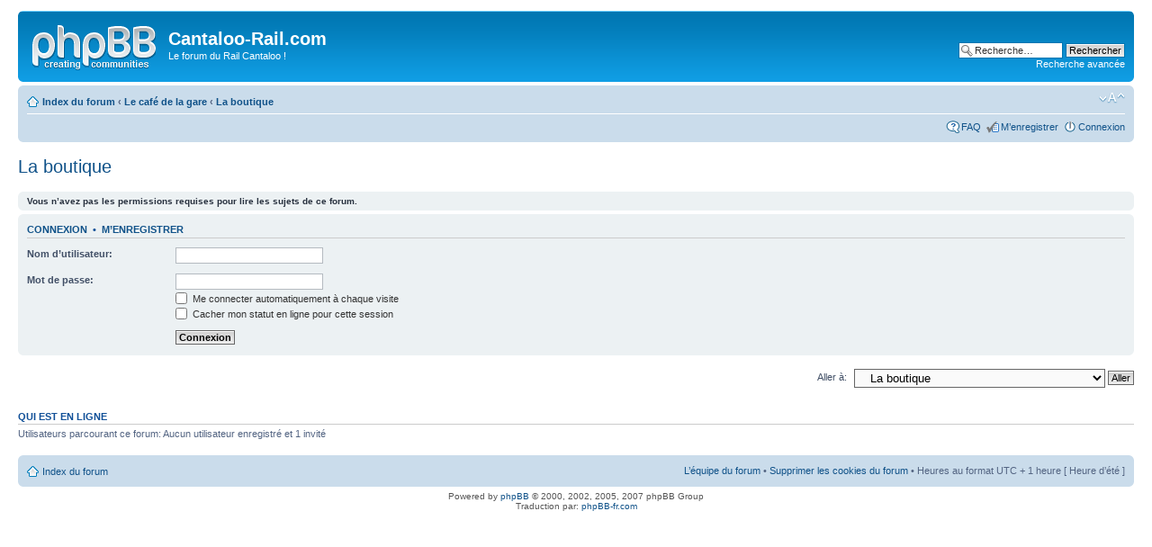

--- FILE ---
content_type: text/html; charset=UTF-8
request_url: http://cantaloorail.free.fr/forum/viewforum.php?f=6&sid=3f0d50c42c346c9725ffba98766d2f67
body_size: 3561
content:
<!DOCTYPE html PUBLIC "-//W3C//DTD XHTML 1.0 Strict//EN" "http://www.w3.org/TR/xhtml1/DTD/xhtml1-strict.dtd">
<html xmlns="http://www.w3.org/1999/xhtml" dir="ltr" lang="fr" xml:lang="fr">
<head>

<meta http-equiv="content-type" content="text/html; charset=UTF-8" />
<meta http-equiv="content-style-type" content="text/css" />
<meta http-equiv="content-language" content="fr" />
<meta http-equiv="imagetoolbar" content="no" />
<meta name="resource-type" content="document" />
<meta name="distribution" content="global" />
<meta name="copyright" content="2000, 2002, 2005, 2007 phpBB Group" />
<meta name="keywords" content="" />
<meta name="description" content="" />
<title>Cantaloo-Rail.com &bull; Voir le forum - La boutique</title>

<!--
	phpBB style name: prosilver
	Based on style:   prosilver (this is the default phpBB3 style)
	Original author:  Tom Beddard ( http://www.subBlue.com/ )
	Modified by:      
	
	NOTE: This page was generated by phpBB, the free open-source bulletin board package.
	      The phpBB Group is not responsible for the content of this page and forum. For more information
	      about phpBB please visit http://www.phpbb.com
-->

<script type="text/javascript">
// <![CDATA[
	var jump_page = 'Entrer le numéro de page où vous souhaitez aller.:';
	var on_page = '';
	var per_page = '';
	var base_url = '';
	var style_cookie = 'phpBBstyle';
	var style_cookie_settings = '; path=/; domain=cantaloorail.free.fr';
	var onload_functions = new Array();
	var onunload_functions = new Array();

	
	/**
	* Find a member
	*/
	function find_username(url)
	{
		popup(url, 760, 570, '_usersearch');
		return false;
	}

	/**
	* New function for handling multiple calls to window.onload and window.unload by pentapenguin
	*/
	window.onload = function()
	{
		for (var i = 0; i < onload_functions.length; i++)
		{
			eval(onload_functions[i]);
		}
	}

	window.onunload = function()
	{
		for (var i = 0; i < onunload_functions.length; i++)
		{
			eval(onunload_functions[i]);
		}
	}

// ]]>
</script>
<script type="text/javascript" src="./styles/prosilver/template/styleswitcher.js"></script>
<script type="text/javascript" src="./styles/prosilver/template/forum_fn.js"></script>

<link href="./styles/prosilver/theme/print.css" rel="stylesheet" type="text/css" media="print" title="printonly" />
<link href="./style.php?sid=d8589c158bbe09712943471db5144557&amp;id=1&amp;lang=en" rel="stylesheet" type="text/css" media="screen, projection" />

<link href="./styles/prosilver/theme/normal.css" rel="stylesheet" type="text/css" title="A" />
<link href="./styles/prosilver/theme/medium.css" rel="alternate stylesheet" type="text/css" title="A+" />
<link href="./styles/prosilver/theme/large.css" rel="alternate stylesheet" type="text/css" title="A++" />


</head>

<body id="phpbb" class="section-viewforum ltr">

<div id="wrap">
	<a id="top" name="top" accesskey="t"></a>
	<div id="page-header">
		<div class="headerbar">
			<div class="inner"><span class="corners-top"><span></span></span>

			<div id="site-description">
				<a href="./index.php?sid=d8589c158bbe09712943471db5144557" title="Index du forum" id="logo"><img src="./styles/prosilver/imageset/site_logo.gif" width="139" height="52" alt="" title="" /></a>
				<h1>Cantaloo-Rail.com</h1>
				<p>Le forum du Rail Cantaloo !</p>
				<p style="display: none;"><a href="#start_here">Vers le contenu</a></p>
			</div>

					<div id="search-box">
				<form action="./search.php?sid=d8589c158bbe09712943471db5144557" method="post" id="search">
				<fieldset>
					<input name="keywords" id="keywords" type="text" maxlength="128" title="Recherche par mots-clés" class="inputbox search" value="Recherche…" onclick="if(this.value=='Recherche…')this.value='';" onblur="if(this.value=='')this.value='Recherche…';" /> 
					<input class="button2" value="Rechercher" type="submit" /><br />
					<a href="./search.php?sid=d8589c158bbe09712943471db5144557" title="Voir les options de recherche avancée">Recherche avancée</a> 				</fieldset>
				</form>
			</div>
		
			<span class="corners-bottom"><span></span></span></div>
		</div>

		<div class="navbar">
			<div class="inner"><span class="corners-top"><span></span></span>

			<ul class="linklist navlinks">
				<li class="icon-home"><a href="./index.php?sid=d8589c158bbe09712943471db5144557" accesskey="h">Index du forum</a>  <strong>&#8249;</strong> <a href="./viewforum.php?f=12&amp;sid=d8589c158bbe09712943471db5144557">Le café de la gare</a> <strong>&#8249;</strong> <a href="./viewforum.php?f=6&amp;sid=d8589c158bbe09712943471db5144557">La boutique</a></li>

				<li class="rightside"><a href="#" onclick="fontsizeup(); return false;" onkeypress="fontsizeup(); return false;" class="fontsize" title="Modifier la taille de la police">Modifier la taille de la police</a></li>

							</ul>

			
			<ul class="linklist rightside">
				<li class="icon-faq"><a href="./faq.php?sid=d8589c158bbe09712943471db5144557" title="Foire aux questions (Questions posées fréquemment)">FAQ</a></li>
				<li class="icon-register"><a href="./ucp.php?mode=register&amp;sid=d8589c158bbe09712943471db5144557">M’enregistrer</a></li>					<li class="icon-logout"><a href="./ucp.php?mode=login&amp;sid=d8589c158bbe09712943471db5144557" title="Connexion" accesskey="l">Connexion</a></li>
							</ul>

			<span class="corners-bottom"><span></span></span></div>
		</div>

	</div>

	<a name="start_here"></a>
	<div id="page-body">
		
		 <h2><a href="./viewforum.php?f=6&amp;start=0&amp;sid=d8589c158bbe09712943471db5144557">La boutique</a></h2>

<p>
	<!-- NOTE: remove the style="display: none" when you want to have the forum description on the forum body --><span style="display: none">Vente / Achat  / Commandes groupées / Offres spéciales<br /></span></p>

	<div class="panel">
		<div class="inner"><span class="corners-top"><span></span></span>
		<strong>Vous n’avez pas les permissions requises pour lire les sujets de ce forum.</strong>
		<span class="corners-bottom"><span></span></span></div>
	</div>

	
		<form action="./ucp.php?mode=login&amp;sid=d8589c158bbe09712943471db5144557&amp;redirect=.%2Fviewforum.php%3Ff%3D6%26sid%3Dd8589c158bbe09712943471db5144557" method="post">

		<div class="panel">
			<div class="inner"><span class="corners-top"><span></span></span>

			<div class="content">
				<h3><a href="./ucp.php?mode=login&amp;sid=d8589c158bbe09712943471db5144557">Connexion</a>&nbsp; &bull; &nbsp;<a href="./ucp.php?mode=register&amp;sid=d8589c158bbe09712943471db5144557">M’enregistrer</a></h3>

				<fieldset class="fields1">
				<dl>
					<dt><label for="username">Nom d’utilisateur:</label></dt>
					<dd><input type="text" tabindex="1" name="username" id="username" size="25" value="" class="inputbox autowidth" /></dd>
				</dl>
				<dl>
					<dt><label for="password">Mot de passe:</label></dt>
					<dd><input type="password" tabindex="2" id="password" name="password" size="25" class="inputbox autowidth" /></dd>
					<dd><label for="autologin"><input type="checkbox" name="autologin" id="autologin" tabindex="3" /> Me connecter automatiquement à chaque visite</label></dd>					<dd><label for="viewonline"><input type="checkbox" name="viewonline" id="viewonline" tabindex="4" /> Cacher mon statut en ligne pour cette session</label></dd>
				</dl>
				<dl>
					<dt>&nbsp;</dt>
					<dd><input type="submit" name="login" tabindex="5" value="Connexion" class="button1" /></dd>
				</dl>
				</fieldset>
			</div>

			<span class="corners-bottom"><span></span></span></div>
		</div>

		</form>

		<form method="post" id="jumpbox" action="./viewforum.php?sid=d8589c158bbe09712943471db5144557" onsubmit="if(document.jumpbox.f.value == -1){return false;}">

			<fieldset class="jumpbox">
				<label for="f" accesskey="j">Aller à:</label>
			<select name="f" id="f" onchange="if(this.options[this.selectedIndex].value != -1){ document.forms['jumpbox'].submit() }">
							<option value="-1">Sélectionner un forum</option>
			<option value="-1">------------------</option>				<option value="11">Fonctionnement du forum</option>
							<option value="1">&nbsp; &nbsp;A lire !</option>
							<option value="12">Le café de la gare</option>
							<option value="5">&nbsp; &nbsp;La salle d'attente</option>
							<option value="6" selected="selected">&nbsp; &nbsp;La boutique</option>
							<option value="8">&nbsp; &nbsp;Le reste du monde!</option>
							<option value="13">Le Rail Cantaloo !</option>
							<option value="2">&nbsp; &nbsp;Espace de discussion : Le Rail Cantaloo !</option>
							<option value="9">&nbsp; &nbsp;Special CHASSE NEIGE</option>
							<option value="7">&nbsp; &nbsp;Train des neiges</option>
							<option value="3">&nbsp; &nbsp;La bibliothèque</option>
							<option value="10">&nbsp; &nbsp;Le modélisme</option>
							<option value="4">&nbsp; &nbsp;L'espace associatif</option>
						</select>
			<input type="submit" value="Aller" class="button2" />
		</fieldset>
	</form>

	<h3>Qui est en ligne</h3>
	<p>Utilisateurs parcourant ce forum: Aucun utilisateur enregistré et 1 invité</p>
</div>

<div id="page-footer">

	<div class="navbar">
		<div class="inner"><span class="corners-top"><span></span></span>

		<ul class="linklist">
			<li class="icon-home"><a href="./index.php?sid=d8589c158bbe09712943471db5144557" accesskey="h">Index du forum</a></li>
							<li class="rightside"><a href="./memberlist.php?mode=leaders&amp;sid=d8589c158bbe09712943471db5144557">L’équipe du forum</a> &bull; <a href="./ucp.php?mode=delete_cookies&amp;sid=d8589c158bbe09712943471db5144557">Supprimer les cookies du forum</a> &bull; Heures au format UTC + 1 heure [ Heure d’été ]</li>
		</ul>

		<span class="corners-bottom"><span></span></span></div>
	</div>
	
<!--
	We request you retain the full copyright notice below including the link to www.phpbb.com.
	This not only gives respect to the large amount of time given freely by the developers
	but also helps build interest, traffic and use of phpBB3. If you (honestly) cannot retain
	the full copyright we ask you at least leave in place the "Powered by phpBB" line, with
	"phpBB" linked to www.phpbb.com. If you refuse to include even this then support on our
	forums may be affected.

	The phpBB Group : 2006
//-->

	<div class="copyright">Powered by <a href="http://www.phpbb.com/">phpBB</a> &copy; 2000, 2002, 2005, 2007 phpBB Group
		<br />Traduction par: <a href="http://forums.phpbb-fr.com">phpBB-fr.com</a>	</div>
</div>

</div>

<div>
	<a id="bottom" name="bottom" accesskey="z"></a>
	<img src="./cron.php?cron_type=tidy_search&amp;sid=d8589c158bbe09712943471db5144557" width="1" height="1" alt="cron" /></div>

</body>
</html>